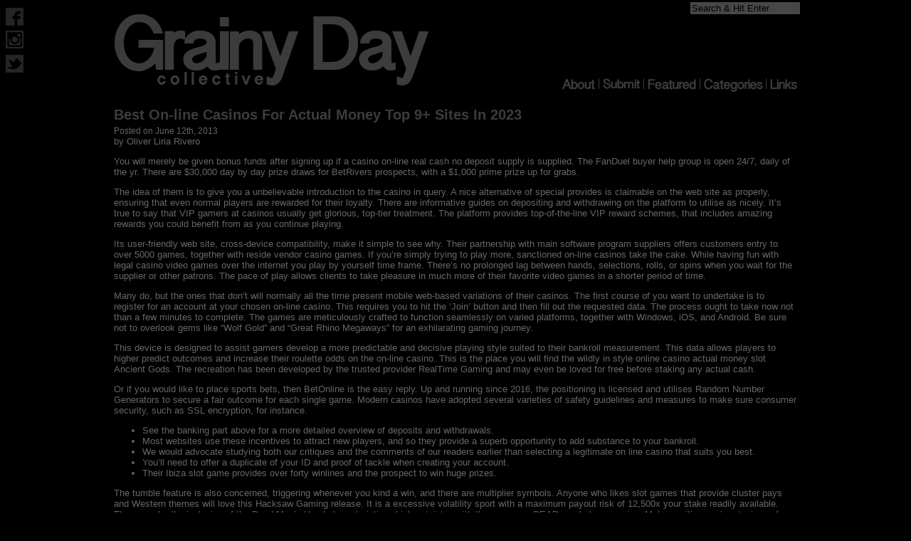

--- FILE ---
content_type: text/html; charset=UTF-8
request_url: https://www.grainydaycollective.com/2013/06/best-on-line-casinos-for-actual-money-top-9-sites-in-2023/
body_size: 6528
content:
<!DOCTYPE html>
<html lang="en">
<head>
<title>Grainy Day Collective</title>
<link rel="stylesheet" href="https://www.grainydaycollective.com/wp-content/themes/GrainyDayV1-2/style.css">
<meta charset="UTF-8">
<meta name="google-site-verification" content="LUKW5xGd1CM0rEYYe3CO0hI9NGx0Ae9qqVfvcR2E_vo" />
<meta name="viewport" content="width=device-width" />

<meta name="description" content="100 percent film photography blog by a group of young photographers from London and New York. Dedicated to keeping analog photography alive." />
<meta name="keywords" content="Film,Analog,Photography,Blog,35mm">

<link rel="alternate" type="application/rss+xml" title="RSS 2.0" href="https://www.grainydaycollective.com/feed/" />
<link rel="alternate" type="text/xml" title="RSS .92" href="https://www.grainydaycollective.com/feed/rss/" />
<link rel="alternate" type="application/atom+xml" title="Atom 0.3" href="https://www.grainydaycollective.com/feed/atom/" />

<link href="/wp-content/themes/GrainyDayV1-2/AppIcon.appiconset/Icon-Small.png" rel="apple-touch-icon" />
<link href="/wp-content/themes/GrainyDayV1-2/AppIcon.appiconset/Icon-76.png" rel="apple-touch-icon" sizes="76x76" />
<link href="/wp-content/themes/GrainyDayV1-2/AppIcon.appiconset/Icon-60@2x.png" rel="apple-touch-icon" sizes="120x120" />
<link href="/wp-content/themes/GrainyDayV1-2/AppIcon.appiconset/Icon-76@2x.png" rel="apple-touch-icon" sizes="152x152" />
<link href="/wp-content/themes/GrainyDayV1-2/AppIcon.appiconset/Icon-60@3x.png" rel="apple-touch-icon" sizes="180x180" />

</head>
<body itemscope itemtype="http://schema.org/WebPage" >
    
    
    <div id="fb-root"></div>
<script>(function(d, s, id) {
  var js, fjs = d.getElementsByTagName(s)[0];
  if (d.getElementById(id)) return;
  js = d.createElement(s); js.id = id;
  js.src = "//connect.facebook.net/en_GB/sdk.js#xfbml=1&version=v2.5&appId=282578308552059";
  fjs.parentNode.insertBefore(js, fjs);
}(document, 'script', 'facebook-jssdk'));</script>


<div id="socialwidget">

  <a href="https://www.facebook.com/grainydaycollective"><img src="https://www.grainydaycollective.com/wp-content/themes/GrainyDayV1-2/images/faceoff.png" onmouseover="this.src='https://www.grainydaycollective.com/wp-content/themes/GrainyDayV1-2/images/faceon.png'" onmouseout="this.src='https://www.grainydaycollective.com/wp-content/themes/GrainyDayV1-2/images/faceoff.png'" height="25" width="25" alt="Follow our Facebook" style="margin-top:3px" /></a>

  <a href="http://instagram.com/grainydaycollective"><img src="https://www.grainydaycollective.com/wp-content/themes/GrainyDayV1-2/images/instoff.png" onmouseover="this.src='https://www.grainydaycollective.com/wp-content/themes/GrainyDayV1-2/images/inston.png'" onmouseout="this.src='https://www.grainydaycollective.com/wp-content/themes/GrainyDayV1-2/images/instoff.png'" height="25" width="25" alt="Follow our Instagram" style="margin-top:3px" /></a>

 <a href="https://twitter.com/GrainyDayPhotos"><img src="https://www.grainydaycollective.com/wp-content/themes/GrainyDayV1-2/images/twitoff.png" onmouseover="this.src='https://www.grainydaycollective.com/wp-content/themes/GrainyDayV1-2/images/twiton.png'" onmouseout="this.src='https://www.grainydaycollective.com/wp-content/themes/GrainyDayV1-2/images/twitoff.png'" height="25" width="25" alt="Follow us on Twitter" style="margin-top:5px" /></a>

</div>
<div class="BKimage"> 
  <div id="wrapper">
<form method="get" id="searchform" action="https://www.grainydaycollective.com/">
<label class="hidden" for="s">Search for:</label>
<div>
<input type="text" value="Search & Hit Enter" name="s" id="s" onfocus="if (this.value == 'Search & Hit Enter') {this.value = '';}" onblur="if (this.value == '') {this.value = 'Search & Hit Enter';}" />

<input type="submit" id="searchsubmit" value="Search" />
</div>
</form>    <div id="header" itemscope="itemscope" itemtype="http://schema.org/WPHeader" role="banner" >
        <div id="menulist" role="navigation" >
        
                                        <div id="menu-link"><a href="http://grainydaycollective.com/links/"><img src="https://www.grainydaycollective.com/wp-content/themes/GrainyDayV1-2/images/menu/off-link.png" onmouseover="this.src='https://www.grainydaycollective.com/wp-content/themes/GrainyDayV1-2/images/menu/on-link.png'" onmouseout="this.src='https://www.grainydaycollective.com/wp-content/themes/GrainyDayV1-2/images/menu/off-link.png'" height="15" width="38" alt="links"  /></a></div>
            
          <div class="menu-divide"><img src="https://www.grainydaycollective.com/wp-content/themes/GrainyDayV1-2/images/menu/menu-devide.png" alt="divider"></div>
          
                                                                       <div id="menu-categories"><a href="http://grainydaycollective.com/categories/"><img src="https://www.grainydaycollective.com/wp-content/themes/GrainyDayV1-2/images/menu/off-categories.png" onmouseover="this.src='https://www.grainydaycollective.com/wp-content/themes/GrainyDayV1-2/images/menu/on-categories.png'" onmouseout="this.src='https://www.grainydaycollective.com/wp-content/themes/GrainyDayV1-2/images/menu/off-categories.png'" alt="categories"  /></a></div>
          
          <div class="menu-divide"><img src="https://www.grainydaycollective.com/wp-content/themes/GrainyDayV1-2/images/menu/menu-devide.png" alt="dvider"></div>

 <div id="menu-featured"><a href="http://grainydaycollective.com/featured-photographers/"><img src="https://www.grainydaycollective.com/wp-content/themes/GrainyDayV1-2/images/menu/off-featured.png" onmouseover="this.src='https://www.grainydaycollective.com/wp-content/themes/GrainyDayV1-2/images/menu/on-featured.png'" onmouseout="this.src='https://www.grainydaycollective.com/wp-content/themes/GrainyDayV1-2/images/menu/off-featured.png'" height="15" width="68" alt="featured"  /></a></div>
          
          <div class="menu-divide"><img src="https://www.grainydaycollective.com/wp-content/themes/GrainyDayV1-2/images/menu/menu-devide.png" alt="divider"></div> 
          
              <div id="menu-submit"><a href="http://grainydaycollective.com/submit/"><img src="https://www.grainydaycollective.com/wp-content/themes/GrainyDayV1-2/images/menu/off-submit.png" onmouseover="this.src='https://www.grainydaycollective.com/wp-content/themes/GrainyDayV1-2/images/menu/on-submit.png'" onmouseout="this.src='https://www.grainydaycollective.com/wp-content/themes/GrainyDayV1-2/images/menu/off-submit.png'" height="15" width="53" alt="submit"  /></a></div>
          
          <div class="menu-divide"><img src="https://www.grainydaycollective.com/wp-content/themes/GrainyDayV1-2/images/menu/menu-devide.png" alt="divider" ></div> 
          
          <div id="menu-about"><a href="http://grainydaycollective.com/about/"><img src="https://www.grainydaycollective.com/wp-content/themes/GrainyDayV1-2/images/menu/off-about.png" onmouseover="this.src='https://www.grainydaycollective.com/wp-content/themes/GrainyDayV1-2/images/menu/on-about.png'" onmouseout="this.src='https://www.grainydaycollective.com/wp-content/themes/GrainyDayV1-2/images/menu/off-about.png'" height="15" width="46" alt="About"  /></a></div>
          


        </div>
        
   <div id="headerReplacement"><a href="http://grainydaycollective.com/"><img src="https://www.grainydaycollective.com/wp-content/themes/GrainyDayV1-2/images/headbanner.png" onmouseover="this.src='https://www.grainydaycollective.com/wp-content/themes/GrainyDayV1-2/images/headbanner-hv.png'" onmouseout="this.src='https://www.grainydaycollective.com/wp-content/themes/GrainyDayV1-2/images/headbanner.png'" alt="Grainy Day Collective | Film Photography Blog" itemprop="image" /></a></div>
        
    </div> 
<div id="main" itemprop="mainContentOfPage" itemscope="itemscope" itemtype="http://schema.org/Blog">
  <div id="pagecont">
        <h1 itemprop="headline"><a href="https://www.grainydaycollective.com/2013/06/best-on-line-casinos-for-actual-money-top-9-sites-in-2023/">Best On-line Casinos For Actual Money Top 9+ Sites In 2023</a></h1>
    <span class="timeNdate">Posted on June 12th, 2013</span><br>
    by <span itemscope itemtype="http://schema.org/Person" itemprop="author">Oliver Liria Rivero</span>
    <p>You will merely be given bonus funds after signing up if a casino on-line real cash no deposit supply is supplied. The FanDuel buyer help group is open 24/7, daily of the yr. There are $30,000 day by day prize draws for BetRivers prospects, with a $1,000 prime prize up for grabs.</p>
<p>The idea of them is to give you a unbelievable introduction to the casino in query. A nice alternative of special provides is claimable on the web site as properly, ensuring that even normal players are rewarded for their loyalty. There are informative guides on depositing and withdrawing on the platform to utilise as nicely. It’s true to say that VIP gamers at casinos usually get glorious, top-tier treatment. The platform provides top-of-the-line VIP reward schemes, that includes amazing rewards you could benefit from as you continue playing.</p>
<p>Its user-friendly web site, cross-device compatibility, make it simple to see why. Their partnership with main software program suppliers offers customers entry to over 5000 games, together with reside vendor casino games. If you’re simply trying to play more, sanctioned on-line casinos take the cake. While having fun with legal casino video games over the internet you play by yourself time frame. There’s no prolonged lag between hands, selections, rolls, or spins when you wait for the supplier or other patrons. The pace of play allows clients to take pleasure in much more of their favorite video games in a shorter period of time.</p>
<p>Many do, but the ones that don’t will normally all the time present mobile web-based variations of their casinos. The first course of you want to undertake is to register for an account at your chosen on-line casino. This requires you to hit the ‘Join’ button and then fill out the requested data. The process ought to take now not than a few minutes to complete. The games are meticulously crafted to function seamlessly on varied platforms, together with Windows, iOS, and Android. Be sure not to overlook gems like “Wolf Gold” and “Great Rhino Megaways” for an exhilarating gaming journey.</p>
<p>This device is designed to assist gamers develop a more predictable and decisive playing style suited to their bankroll measurement. This data allows players to higher predict outcomes and increase their roulette odds on the on-line casino. This is the place you will find the wildly in style online casino actual money slot Ancient Gods. The recreation has been developed by the trusted provider RealTime Gaming and may even be loved for free before staking any actual cash.</p>
<p>Or if you would like to place sports bets, then BetOnline is the easy reply. Up and running since 2016, the positioning is licensed and utilises Random Number Generators to secure a fair outcome for each single game. Modern casinos have adopted several varieties of safety guidelines and measures to make sure consumer security, such as SSL encryption, for instance.</p>
<ul>
<li>See the banking part above for a more detailed overview of deposits and withdrawals.</li>
<li>Most websites use these incentives to attract new players, and so they provide a superb opportunity to add substance to your bankroll.</li>
<li>We would advocate studying both our critiques and the comments of our readers earlier than selecting a legitimate on line casino that suits you best.</li>
<li>You’ll need to offer a duplicate of your ID and proof of tackle when creating your account.</li>
<li>Their Ibiza slot game provides over forty winlines and the prospect to win huge prizes.</li>
</ul>
<p>The tumble feature is also concerned, triggering whenever you kind a win, and there are multiplier symbols. Anyone who likes slot games that provide cluster pays and Western themes will love this Hacksaw Gaming release. It is a excessive volatility sport with a maximum payout risk of 12,500x your stake readily available. There can be the inclusion of the Dead Man’s Hand characteristic, which actviates with three or more DEAD symbols appearing. Make positive you’re staying safe when playing online by betting with a licensed on-line casino like Bally Casino.</p>
<p>For a traditional on line casino gaming expertise, titles like “City Life” and “A Nightmare on Elm Street” are readily available. It is operated by N1 Interactive Ltd, an organization licensed and regulated by the Malta Gaming Authority. The game foyer is fully packed with new and high video games powered by main software program suppliers. The website helps a quantity of languages which would possibly be commonly spoken among its gamers. It was launched in 2021 by N1 Interactive Limited, a reputable casino operator licensed by the Maltese Gaming Authority.</p>
<p>The representatives are courteous and educated, so they can resolve issues efficiently. If you’re a lover of basic games, then we’re almost certain you’ll fall for our refined assortment of Live Casino greats. Red Dog’s casino game selection provides wonderful high quality, and we doubt you’d ever need more video games than they at present present.</p>
<p>That’s why it’s super important to learn our evaluations rigorously and use them as a base to find out where to enroll. If you’re excited about decent online on line casino bonuses (for example a 100% welcome bonus), your prime destination must be the bonus section of our evaluation. It’s not all about the buyer assist though, because the on line casino also offers stellar promotions for gamers to claim. There is a stay supplier section to entry as properly, providing wonderful land-based-style games. The website provides mobile apps for Android and iOS units you could obtain, too.</p>
<p>Red Dog Casino is accessible via desktop and cell gadgets, and free  play is on the market. We recommend playing the demo variations of some video games before creating an account and making your first deposit. If you turn out <a href="https://stillini.ru">riobetcom зеркало</a> to be a regular participant of Red Dog Casino video games, you can even watch out for “daily bones,” that are dog-themed promotions that provide you with a couple of further chips or spins.</p>
<p>Notably, they prefer to use Thai because it helps them interact better and extra effectively with fellow Thai players. They also choose Thai as a language to seamlessly navigate a web-based casino’s web site and assist them categorical their issues to buyer assist. But, if the participant is cautious, the chances of dealing with authorized repercussions are virtually zero. All different playing varieties are illegal, and individuals can withstand 1 12 months of imprisonment and/or a nice of ฿1000 (roughly USD$32). It is estimated that Thais place billions of USD$ in bets on an annual foundation across on-line casinos, sportsbooks, and poker rooms.</p>
<h2>Free Spins</h2>
<p>Crazy Fox is a casino that was launched again in 2020, and although it is likely one of the youngest newcomers to the web playing scene, this operator has achieved large success. Crazy Fox is managed by N1 Interactive, which is a well-known name amongst gamblers and the company is behind a quantity of different equally profitable online casinos. 22Bet is a on line casino that allows sports betting and on-line gambling with out even having to enroll.</p>
<h3>Best On-line Casinos In Canada</h3>
<p>Free enroll bonuses will at all times be a welcome treat for anyone joining a on line casino. These provide you with one thing free once you register for an account and make a deposit. Sign up bonuses don’t always really have to be within the form of a bonus. They can come in varied codecs, and sometimes can merge various rewards into a welcome bundle.</p>
<p>The recreation is a good choice for trying your hand at a progressive jackpot, given its popularity and the variety of players contributing to the general jackpot on a regular basis. Las Atlantis may also present players with a free spins bonus once in a while. Furthermore, Cafe Casino additionally has an excellent welcome bonus, which includes free spins to get pleasure from a few of the slot games you’ll find in its collection. Beyond those initial perks, there are additionally additional promotions and bonuses to maintain a watch out for. This on-line on line casino focuses on providing some of the best online slot games out there. One that actually stands out is Atlantic Treasures, which comes with a 95%–96% RTP.</p>
<p>Customer service is something we cowl in detail within our evaluate section where we take a glance at answer speeds, basic knowledge and helpfulness. A casino with their customer support staff in order is usually an indication of a well-run operation so pay explicit consideration to this space when selecting your casino. Nevertheless, make certain to fastidiously learn the phrases and conditions before accepting any bonus. Rival Gaming, established in 2013 by a staff of skilled console gaming professionals, aimed to increase the fun of aggressive gaming to a broader crowd. Established in 2005, Neogames makes a speciality of crafting scratch cards and instant-win games. Of course, there  are these websites that routinely present a bonus reward when a qualifying deposit is made into your account.</p>
<p>The greatest casino sites will supply a great range of tables and games for your classic casino expertise. Top online casinos could have scores of tables for Blackjack and roulette with totally different wagering limits. If you want to play on line casino video games in your cellular then there certain is a giant distinction in providing. Our consultants found many on-line casinos the place the video games took ages to load or even worse would maintain throwing you out mid spin!</p>
<p>Unibet is a dominant participant in the online gambling area and ranks amongst the top on line casino sites in the UK. Since 1997, Unibet has offered gamers with a various range of games, including on-line slots, progressive jackpot slots, table games, and reside vendor casino games. The web site offers beneficiant bonuses for both new and current players and a cell app that makes playing on the go as straightforward as pie. Suprabets is an internet casino that serves a vast market of gamers worldwide with stay on line casino games, desk games, video slots, and sportsbooks. Suprabets Casino ensures that every participant visiting the website enjoys an exciting game such as Poker, Slots, roulette, jackpot slots. It started in Brazil and has spread to different South American nations, Europe, and Canada.</p>
<p>You earn 1 entry token for each $10 wagered on DGC games, up to a most of a hundred tokens. Online slots will all the time be a favorite amongst players, which is why they make up the biggest collection of our gaming portfolio. With so many online casinos pandering for player loyalty, there’s never been a better time to be picky. Slots are at the forefront (nothing new here), with around 120 games to choose from, out of which a handful of progressive with $10k+ jackpots.</p>
    <span class="metadata"><ul class='post-meta'>
</ul>
</span>
    <hr>
      </div>
  </div>

<!--<div id="delimiter"></div>-->

<div id="footer" itemscope="itemscope" itemtype="http://schema.org/WPFooter" >
</div>
<div class="copyright">© 2013-2026 GrainyDayCollective.com All Rights Reserved</div>
</div>
</div>

</body>
</html>